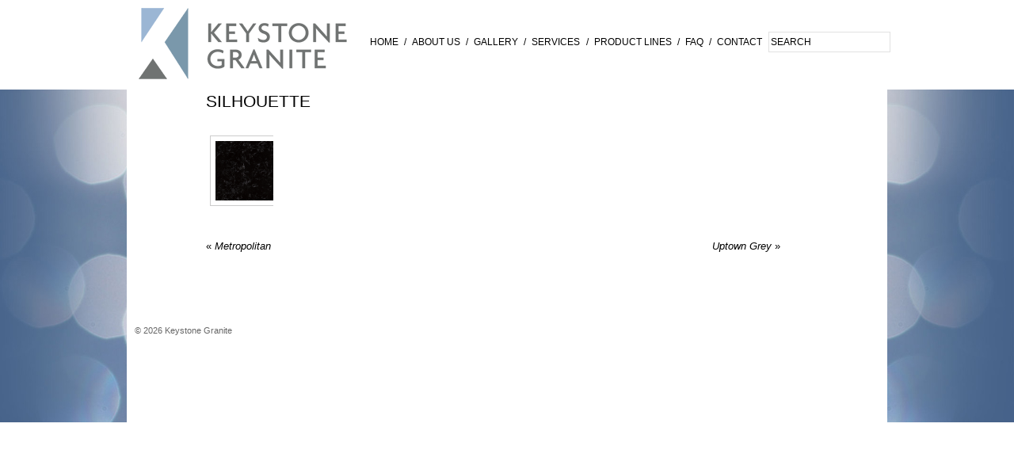

--- FILE ---
content_type: text/html; charset=UTF-8
request_url: http://keystonegraniteinc.com/product/silhouette/
body_size: 6385
content:
<!DOCTYPE html PUBLIC "-//W3C//DTD XHTML 1.0 Transitional//EN" "http://www.w3.org/TR/xhtml1/DTD/xhtml1-transitional.dtd">
<html xmlns="http://www.w3.org/1999/xhtml" lang="en-US">
<head profile="http://gmpg.org/xfn/11">
<title>Silhouette | </title>
<meta http-equiv="Content-Type" content="text/html; charset=UTF-8" />
<link rel="alternate" type="application/rss+xml" href="http://keystonegraniteinc.com/feed/" title="Keystone Granite Posts RSS feed" />
<link rel="alternate" type="application/rss+xml" href="http://keystonegraniteinc.com/comments/feed/" title="Keystone Granite Comments RSS feed" />
<link rel="pingback" href="http://keystonegraniteinc.com/xmlrpc.php" />

	  <link rel='dns-prefetch' href='//s0.wp.com' />
<link rel='dns-prefetch' href='//s.w.org' />
<link rel="alternate" type="application/rss+xml" title="Keystone Granite &raquo; Feed" href="http://keystonegraniteinc.com/feed/" />
<link rel="alternate" type="application/rss+xml" title="Keystone Granite &raquo; Comments Feed" href="http://keystonegraniteinc.com/comments/feed/" />
		<script type="text/javascript">
			window._wpemojiSettings = {"baseUrl":"https:\/\/s.w.org\/images\/core\/emoji\/11.2.0\/72x72\/","ext":".png","svgUrl":"https:\/\/s.w.org\/images\/core\/emoji\/11.2.0\/svg\/","svgExt":".svg","source":{"concatemoji":"http:\/\/keystonegraniteinc.com\/wp-includes\/js\/wp-emoji-release.min.js?ver=b0522db0cdaf00fff2dd420b503517e4"}};
			!function(e,a,t){var n,r,o,i=a.createElement("canvas"),p=i.getContext&&i.getContext("2d");function s(e,t){var a=String.fromCharCode;p.clearRect(0,0,i.width,i.height),p.fillText(a.apply(this,e),0,0);e=i.toDataURL();return p.clearRect(0,0,i.width,i.height),p.fillText(a.apply(this,t),0,0),e===i.toDataURL()}function c(e){var t=a.createElement("script");t.src=e,t.defer=t.type="text/javascript",a.getElementsByTagName("head")[0].appendChild(t)}for(o=Array("flag","emoji"),t.supports={everything:!0,everythingExceptFlag:!0},r=0;r<o.length;r++)t.supports[o[r]]=function(e){if(!p||!p.fillText)return!1;switch(p.textBaseline="top",p.font="600 32px Arial",e){case"flag":return s([55356,56826,55356,56819],[55356,56826,8203,55356,56819])?!1:!s([55356,57332,56128,56423,56128,56418,56128,56421,56128,56430,56128,56423,56128,56447],[55356,57332,8203,56128,56423,8203,56128,56418,8203,56128,56421,8203,56128,56430,8203,56128,56423,8203,56128,56447]);case"emoji":return!s([55358,56760,9792,65039],[55358,56760,8203,9792,65039])}return!1}(o[r]),t.supports.everything=t.supports.everything&&t.supports[o[r]],"flag"!==o[r]&&(t.supports.everythingExceptFlag=t.supports.everythingExceptFlag&&t.supports[o[r]]);t.supports.everythingExceptFlag=t.supports.everythingExceptFlag&&!t.supports.flag,t.DOMReady=!1,t.readyCallback=function(){t.DOMReady=!0},t.supports.everything||(n=function(){t.readyCallback()},a.addEventListener?(a.addEventListener("DOMContentLoaded",n,!1),e.addEventListener("load",n,!1)):(e.attachEvent("onload",n),a.attachEvent("onreadystatechange",function(){"complete"===a.readyState&&t.readyCallback()})),(n=t.source||{}).concatemoji?c(n.concatemoji):n.wpemoji&&n.twemoji&&(c(n.twemoji),c(n.wpemoji)))}(window,document,window._wpemojiSettings);
		</script>
		<style type="text/css">
img.wp-smiley,
img.emoji {
	display: inline !important;
	border: none !important;
	box-shadow: none !important;
	height: 1em !important;
	width: 1em !important;
	margin: 0 .07em !important;
	vertical-align: -0.1em !important;
	background: none !important;
	padding: 0 !important;
}
</style>
	<link rel='stylesheet' id='thematic_style-css'  href='http://keystonegraniteinc.com/wp-content/themes/relish_theme/style.css?ver=b0522db0cdaf00fff2dd420b503517e4' type='text/css' media='all' />
<link rel='stylesheet' id='wp-block-library-css'  href='http://keystonegraniteinc.com/wp-includes/css/dist/block-library/style.min.css?ver=b0522db0cdaf00fff2dd420b503517e4' type='text/css' media='all' />
<link rel='stylesheet' id='wp-lightbox-2.min.css-css'  href='http://keystonegraniteinc.com/wp-content/plugins/wp-lightbox-2/styles/lightbox.min.css?ver=b0522db0cdaf00fff2dd420b503517e4' type='text/css' media='all' />
<link rel='stylesheet' id='jetpack_css-css'  href='http://keystonegraniteinc.com/wp-content/plugins/jetpack/css/jetpack.css?ver=b0522db0cdaf00fff2dd420b503517e4' type='text/css' media='all' />
<script type='text/javascript' src='http://keystonegraniteinc.com/wp-includes/js/jquery/jquery.js?ver=b0522db0cdaf00fff2dd420b503517e4'></script>
<script type='text/javascript' src='http://keystonegraniteinc.com/wp-includes/js/jquery/jquery-migrate.min.js?ver=b0522db0cdaf00fff2dd420b503517e4'></script>
<script type='text/javascript' src='http://keystonegraniteinc.com/wp-content/themes/relish_theme/js/jquery.rocketslider.js?ver=b0522db0cdaf00fff2dd420b503517e4'></script>
<script type='text/javascript' src='http://keystonegraniteinc.com/wp-content/themes/relish_theme/js/theme.js?ver=b0522db0cdaf00fff2dd420b503517e4'></script>
<script type='text/javascript' src='http://keystonegraniteinc.com/wp-content/plugins/google-analyticator/external-tracking.min.js?ver=b0522db0cdaf00fff2dd420b503517e4'></script>
<link rel='https://api.w.org/' href='http://keystonegraniteinc.com/wp-json/' />
<link rel="EditURI" type="application/rsd+xml" title="RSD" href="http://keystonegraniteinc.com/xmlrpc.php?rsd" />
<link rel="wlwmanifest" type="application/wlwmanifest+xml" href="http://keystonegraniteinc.com/wp-includes/wlwmanifest.xml" /> 
<link rel='prev' title='Metropolitan' href='http://keystonegraniteinc.com/product/metropolitan/' />
<link rel='next' title='Uptown Grey' href='http://keystonegraniteinc.com/product/uptown-grey/' />

<link rel="alternate" type="application/json+oembed" href="http://keystonegraniteinc.com/wp-json/oembed/1.0/embed?url=http%3A%2F%2Fkeystonegraniteinc.com%2Fproduct%2Fsilhouette%2F" />
<link rel="alternate" type="text/xml+oembed" href="http://keystonegraniteinc.com/wp-json/oembed/1.0/embed?url=http%3A%2F%2Fkeystonegraniteinc.com%2Fproduct%2Fsilhouette%2F&#038;format=xml" />
<!-- <meta name="NextGEN" version="3.0.16" /> -->

<link rel='dns-prefetch' href='//v0.wordpress.com'/>
<link rel='dns-prefetch' href='//i0.wp.com'/>
<link rel='dns-prefetch' href='//i1.wp.com'/>
<link rel='dns-prefetch' href='//i2.wp.com'/>
<script type="text/javascript">
(function(url){
	if(/(?:Chrome\/26\.0\.1410\.63 Safari\/537\.31|WordfenceTestMonBot)/.test(navigator.userAgent)){ return; }
	var addEvent = function(evt, handler) {
		if (window.addEventListener) {
			document.addEventListener(evt, handler, false);
		} else if (window.attachEvent) {
			document.attachEvent('on' + evt, handler);
		}
	};
	var removeEvent = function(evt, handler) {
		if (window.removeEventListener) {
			document.removeEventListener(evt, handler, false);
		} else if (window.detachEvent) {
			document.detachEvent('on' + evt, handler);
		}
	};
	var evts = 'contextmenu dblclick drag dragend dragenter dragleave dragover dragstart drop keydown keypress keyup mousedown mousemove mouseout mouseover mouseup mousewheel scroll'.split(' ');
	var logHuman = function() {
		var wfscr = document.createElement('script');
		wfscr.type = 'text/javascript';
		wfscr.async = true;
		wfscr.src = url + '&r=' + Math.random();
		(document.getElementsByTagName('head')[0]||document.getElementsByTagName('body')[0]).appendChild(wfscr);
		for (var i = 0; i < evts.length; i++) {
			removeEvent(evts[i], logHuman);
		}
	};
	for (var i = 0; i < evts.length; i++) {
		addEvent(evts[i], logHuman);
	}
})('//keystonegraniteinc.com/?wordfence_logHuman=1&hid=E3FECFD1F6AD9BA8CECB134D11E30C5A');
</script><!-- Google Analytics Tracking by Google Analyticator 6.5.4: http://www.videousermanuals.com/google-analyticator/ -->
<script type="text/javascript">
    var analyticsFileTypes = [''];
    var analyticsSnippet = 'disabled';
    var analyticsEventTracking = 'enabled';
</script>
<script type="text/javascript">
	(function(i,s,o,g,r,a,m){i['GoogleAnalyticsObject']=r;i[r]=i[r]||function(){
	(i[r].q=i[r].q||[]).push(arguments)},i[r].l=1*new Date();a=s.createElement(o),
	m=s.getElementsByTagName(o)[0];a.async=1;a.src=g;m.parentNode.insertBefore(a,m)
	})(window,document,'script','//www.google-analytics.com/analytics.js','ga');
	ga('create', 'UA-40608726-1', 'auto');
 
	ga('send', 'pageview');
</script>

		<style media="print" type="text/css">
			div.faq_answer {display: block!important;}
			p.faq_nav {display: none;}
		</style>

	
<!--[if IE 7]> 
<link rel="stylesheet" type="text/css" href="http://keystonegraniteinc.com/wp-content/themes/relish_theme/ie7.css" />
<![endif]-->

<!--[if IE 8]> 
<link rel="stylesheet" type="text/css" href="http://keystonegraniteinc.com/wp-content/themes/relish_theme/ie8.css" />
<![endif]-->

<!--[if lte IE 8]>
<link rel='stylesheet' id='jetpack-carousel-ie8fix-css'  href='http://keystonegraniteinc.com/wp-content/plugins/jetpack/modules/carousel/jetpack-carousel-ie8fix.css?ver=b0522db0cdaf00fff2dd420b503517e4' type='text/css' media='all' />
<![endif]-->
</head>

<body class="product-template-default single single-product postid-3916 mac chrome ch131">

	
	<div class="bubble_bg_left">
	</div>
	<div class="bubble_bg_right">
	</div>
	
	
	<div id="wrapper" class="hfeed">   

    <div id="header">
    	<script type="text/javascript" src="http://keystonegraniteinc.com/wp-content/themes/relish_theme/js/dragdealer.js"></script>
        	<div id="branding">
		</div><!--  #branding -->


<div class="logo_container">
	
	<a href="http://keystonegraniteinc.com">
		<img src="http://keystonegraniteinc.com/wp-content/themes/relish_theme/images/logo.png"/>
	</a>
	
</div>

<ul class="top_menu"><li class="page_item page-item-2"><a href="http://keystonegraniteinc.com/">Home</a> / </li><li class="page_item page-item-5 page_item_has_children"><a href="http://keystonegraniteinc.com/about-us/">About Us</a> / </li><li class="page_item page-item-7"><a href="http://keystonegraniteinc.com/gallery/">Gallery</a> / </li><li class="page_item page-item-9 page_item_has_children"><a href="http://keystonegraniteinc.com/services/">Services</a></li>

<li class="page_item page-item-11">/ <a href="http://keystonegraniteinc.com/product-lines/?productline=Engineered Quartz">PRODUCT LINES</a> / </li>

<li class="page_item page-item-14"><a href="http://keystonegraniteinc.com/faq">FAQ</a> / </li>

<li class="page_item page-item-16"><a href="http://keystonegraniteinc.com/contact">CONTACT</a></li>

<li class="page_item page-item-17">
 <div class="top_menu_search">
                <form id="searchform" method="get" action="http://keystonegraniteinc.com">
                    <div>
                        <input id="s" name="s" type="text" value="Search" size="20" tabindex="1" onfocus="if (this.value == 'Search') {this.value = '';}" onblur="if (this.value == '') {this.value = 'Search';}"/>
                        
                    </div>
                </form>
            </div>


</li>

</ul>
	</div><!-- #header-->
       
    <div id="main">
    
		<div id="container">
			
						
			<div id="content">
		
    	        				<div id="nav-above" class="navigation">
				
					<div class="nav-previous"><a href="http://keystonegraniteinc.com/product/metropolitan/" rel="prev"><span class="meta-nav">&laquo;</span> Metropolitan</a></div>
					
					<div class="nav-next"><a href="http://keystonegraniteinc.com/product/uptown-grey/" rel="next">Uptown Grey <span class="meta-nav">&raquo;</span></a></div>
					
				</div>
					
				<div id="post-3916" class="post-3916 product type-product status-publish has-post-thumbnail hentry product_line-engineered-quartz product_line-hanstone" > 

				

					<h1 class="entry-title">Silhouette</h1>

					<div class="entry-meta">

	<span class="meta-prep meta-prep-author">By </span><span class="vcard"><span class="fn nickname">keystone</span></span>

	<span class="meta-sep meta-sep-entry-date"> | </span>

	<span class="meta-prep meta-prep-entry-date">Published: </span><span class="entry-date"><abbr class="published" title="2020-11-20T08:46:07-0600">November 20, 2020</abbr></span>

	

</div><!-- .entry-meta -->
     				
					<div class="entry-content">
					
						
		<style type='text/css'>
			#gallery-1 {
				margin: auto;
			}
			#gallery-1 .gallery-item {
				float: left;
				margin-top: 10px;
				text-align: center;
				width: 33%;
			}
			#gallery-1 img {
				border: 2px solid #cfcfcf;
			}
			#gallery-1 .gallery-caption {
				margin-left: 0;
			}
			/* see gallery_shortcode() in wp-includes/media.php */
		</style>
		<div data-carousel-extra='{"blog_id":1,"permalink":"http:\/\/keystonegraniteinc.com\/product\/silhouette\/"}' id='gallery-1' class='gallery galleryid-3916 gallery-columns-3 gallery-size-thumbnail'><dl class='gallery-item'>
			<dt class='gallery-icon portrait'>
				<a href='http://keystonegraniteinc.com/product/silhouette/silhouette/'><img width="75" height="75" src="https://i0.wp.com/keystonegraniteinc.com/wp-content/uploads/Silhouette.png?resize=75%2C75" class="attachment-thumbnail size-thumbnail" alt="" srcset="https://i0.wp.com/keystonegraniteinc.com/wp-content/uploads/Silhouette.png?w=723 723w, https://i0.wp.com/keystonegraniteinc.com/wp-content/uploads/Silhouette.png?resize=75%2C75 75w, https://i0.wp.com/keystonegraniteinc.com/wp-content/uploads/Silhouette.png?resize=496%2C500 496w" sizes="(max-width: 75px) 100vw, 75px" data-attachment-id="3917" data-permalink="http://keystonegraniteinc.com/product/silhouette/silhouette/" data-orig-file="https://i0.wp.com/keystonegraniteinc.com/wp-content/uploads/Silhouette.png?fit=723%2C729" data-orig-size="723,729" data-comments-opened="1" data-image-meta="{&quot;aperture&quot;:&quot;0&quot;,&quot;credit&quot;:&quot;&quot;,&quot;camera&quot;:&quot;&quot;,&quot;caption&quot;:&quot;&quot;,&quot;created_timestamp&quot;:&quot;0&quot;,&quot;copyright&quot;:&quot;&quot;,&quot;focal_length&quot;:&quot;0&quot;,&quot;iso&quot;:&quot;0&quot;,&quot;shutter_speed&quot;:&quot;0&quot;,&quot;title&quot;:&quot;&quot;,&quot;orientation&quot;:&quot;0&quot;}" data-image-title="Silhouette" data-image-description="" data-medium-file="https://i0.wp.com/keystonegraniteinc.com/wp-content/uploads/Silhouette.png?fit=496%2C500" data-large-file="https://i0.wp.com/keystonegraniteinc.com/wp-content/uploads/Silhouette.png?fit=540%2C544" /></a>
			</dt></dl>
			<br style='clear: both' />
		</div>


												
					</div><!-- .entry-content -->
					
					<div class="entry-utility">Browse the  <a href="http://keystonegraniteinc.com/product/" title="Permalink to product Archive">product</a> archive. <span class="product_line-links">Product Lines: <a href="http://keystonegraniteinc.com/product_line/engineered-quartz/" rel="tag">Engineered Quartz</a>, <a href="http://keystonegraniteinc.com/product_line/hanstone/" rel="tag">Hanstone</a>. </span>Bookmark the <a title="Permalink to Silhouette" href="http://keystonegraniteinc.com/product/silhouette/">permalink</a>. 

					</div><!-- .entry-utility -->
					
				</div><!-- #post -->
		
			<div id="nav-below" class="navigation">
				<div class="nav-previous"><a href="http://keystonegraniteinc.com/product/metropolitan/" rel="prev"><span class="meta-nav">&laquo;</span> Metropolitan</a></div>
				<div class="nav-next"><a href="http://keystonegraniteinc.com/product/uptown-grey/" rel="next">Uptown Grey <span class="meta-nav">&raquo;</span></a></div>
			</div>

		
			</div><!-- #content -->
			
			 
			
		</div><!-- #container -->
		

    </div><!-- #main -->
    
        

	<div id="footer">
    
            
	<div id="siteinfo">        

   			© <span class="the-year">2026</span> Keystone Granite

	</div><!-- #siteinfo -->
	
   	        
	</div><!-- #footer -->
	
    </div><!-- #wrapper .hfeed -->  

<!-- ngg_resource_manager_marker --><script type='text/javascript' src='http://keystonegraniteinc.com/wp-includes/js/comment-reply.min.js?ver=b0522db0cdaf00fff2dd420b503517e4'></script>
<script type='text/javascript' src='http://keystonegraniteinc.com/wp-content/plugins/jetpack/_inc/build/photon/photon.min.js?ver=b0522db0cdaf00fff2dd420b503517e4'></script>
<script type='text/javascript' src='https://s0.wp.com/wp-content/js/devicepx-jetpack.js?ver=b0522db0cdaf00fff2dd420b503517e4'></script>
<script type='text/javascript'>
/* <![CDATA[ */
var JQLBSettings = {"fitToScreen":"0","resizeSpeed":"400","displayDownloadLink":"0","navbarOnTop":"1","loopImages":"","resizeCenter":"","marginSize":"0","linkTarget":"_self","help":"","prevLinkTitle":"previous image","nextLinkTitle":"next image","prevLinkText":"\u00ab Previous","nextLinkText":"Next \u00bb","closeTitle":"close image gallery","image":"Image ","of":" of ","download":"Download","jqlb_overlay_opacity":"80","jqlb_overlay_color":"#000000","jqlb_overlay_close":"1","jqlb_border_width":"10","jqlb_border_color":"#ffffff","jqlb_border_radius":"0","jqlb_image_info_background_transparency":"100","jqlb_image_info_bg_color":"#ffffff","jqlb_image_info_text_color":"#000000","jqlb_image_info_text_fontsize":"10","jqlb_show_text_for_image":"1","jqlb_next_image_title":"next image","jqlb_previous_image_title":"previous image","jqlb_next_button_image":"http:\/\/keystonegraniteinc.com\/wp-content\/plugins\/wp-lightbox-2\/styles\/images\/next.gif","jqlb_previous_button_image":"http:\/\/keystonegraniteinc.com\/wp-content\/plugins\/wp-lightbox-2\/styles\/images\/prev.gif","jqlb_maximum_width":"","jqlb_maximum_height":"","jqlb_show_close_button":"1","jqlb_close_image_title":"close image gallery","jqlb_close_image_max_heght":"22","jqlb_image_for_close_lightbox":"http:\/\/keystonegraniteinc.com\/wp-content\/plugins\/wp-lightbox-2\/styles\/images\/closelabel.gif","jqlb_keyboard_navigation":"1","jqlb_popup_size_fix":"0"};
/* ]]> */
</script>
<script type='text/javascript' src='http://keystonegraniteinc.com/wp-content/plugins/wp-lightbox-2/wp-lightbox-2.min.js?ver=b0522db0cdaf00fff2dd420b503517e4'></script>
<script type='text/javascript' src='http://keystonegraniteinc.com/wp-includes/js/hoverIntent.js?ver=b0522db0cdaf00fff2dd420b503517e4'></script>
<script type='text/javascript' src='http://keystonegraniteinc.com/wp-content/themes/thematic/library/scripts/superfish.js?ver=b0522db0cdaf00fff2dd420b503517e4'></script>
<script type='text/javascript' src='http://keystonegraniteinc.com/wp-content/themes/thematic/library/scripts/supersubs.js?ver=b0522db0cdaf00fff2dd420b503517e4b'></script>
<script type='text/javascript' src='http://keystonegraniteinc.com/wp-content/themes/thematic/library/scripts/thematic-dropdowns.js?ver=b0522db0cdaf00fff2dd420b503517e4'></script>
<script type='text/javascript' src='http://keystonegraniteinc.com/wp-includes/js/wp-embed.min.js?ver=b0522db0cdaf00fff2dd420b503517e4'></script>
<script type='text/javascript' src='http://keystonegraniteinc.com/wp-content/plugins/jetpack/_inc/build/spin.min.js?ver=b0522db0cdaf00fff2dd420b503517e4'></script>
<script type='text/javascript' src='http://keystonegraniteinc.com/wp-content/plugins/jetpack/_inc/build/jquery.spin.min.js?ver=b0522db0cdaf00fff2dd420b503517e4'></script>
<script type='text/javascript'>
/* <![CDATA[ */
var jetpackCarouselStrings = {"widths":[370,700,1000,1200,1400,2000],"is_logged_in":"","lang":"en","ajaxurl":"http:\/\/keystonegraniteinc.com\/wp-admin\/admin-ajax.php","nonce":"4e5e3e5510","display_exif":"1","display_geo":"1","single_image_gallery":"1","single_image_gallery_media_file":"","background_color":"black","comment":"Comment","post_comment":"Post Comment","write_comment":"Write a Comment...","loading_comments":"Loading Comments...","download_original":"View full size <span class=\"photo-size\">{0}<span class=\"photo-size-times\">\u00d7<\/span>{1}<\/span>","no_comment_text":"Please be sure to submit some text with your comment.","no_comment_email":"Please provide an email address to comment.","no_comment_author":"Please provide your name to comment.","comment_post_error":"Sorry, but there was an error posting your comment. Please try again later.","comment_approved":"Your comment was approved.","comment_unapproved":"Your comment is in moderation.","camera":"Camera","aperture":"Aperture","shutter_speed":"Shutter Speed","focal_length":"Focal Length","copyright":"Copyright","comment_registration":"1","require_name_email":"1","login_url":"http:\/\/keystonegraniteinc.com\/wp-login.php?redirect_to=http%3A%2F%2Fkeystonegraniteinc.com%2Fproduct%2Fsilhouette%2F","blog_id":"1","meta_data":["camera","aperture","shutter_speed","focal_length","copyright"],"local_comments_commenting_as":"<p id=\"jp-carousel-commenting-as\">You must be <a href=\"#\" class=\"jp-carousel-comment-login\">logged in<\/a> to post a comment.<\/p>"};
/* ]]> */
</script>
<script type='text/javascript' src='http://keystonegraniteinc.com/wp-content/plugins/jetpack/_inc/build/carousel/jetpack-carousel.min.js?ver=b0522db0cdaf00fff2dd420b503517e4'></script>
	<div style="display:none">
	</div>

<script defer src="https://static.cloudflareinsights.com/beacon.min.js/vcd15cbe7772f49c399c6a5babf22c1241717689176015" integrity="sha512-ZpsOmlRQV6y907TI0dKBHq9Md29nnaEIPlkf84rnaERnq6zvWvPUqr2ft8M1aS28oN72PdrCzSjY4U6VaAw1EQ==" data-cf-beacon='{"version":"2024.11.0","token":"5805a077c2fd4eca9f10f600ddcd48e7","r":1,"server_timing":{"name":{"cfCacheStatus":true,"cfEdge":true,"cfExtPri":true,"cfL4":true,"cfOrigin":true,"cfSpeedBrain":true},"location_startswith":null}}' crossorigin="anonymous"></script>
</body>
</html>

--- FILE ---
content_type: text/css
request_url: http://keystonegraniteinc.com/wp-content/themes/relish_theme/extend.css
body_size: 2481
content:
/*

 ____            ___                 __         
/\  _`\         /\_ \    __         /\ \        
\ \ \L\ \     __\//\ \  /\_\    ____\ \ \___    
 \ \ ,  /   /'__`\\ \ \ \/\ \  /',__\\ \  _ `\  
  \ \ \\ \ /\  __/ \_\ \_\ \ \/\__, `\\ \ \ \ \ 
   \ \_\ \_\ \____\/\____\\ \_\/\____/ \ \_\ \_\
    \/_/\/ /\/____/\/____/ \/_/\/___/   \/_/\/_/
                                                
                                                
copyright 2011


*/
@import url("http://fnt.webink.com/wfs/webink.css?project=8F35E237-7DED-4384-BE93-D9881358B0A6&fonts=94250451-B08F-6072-C8B8-6FDBBC9684ED:family=FuturaPTHeavy-Reg,99B90B52-FC86-D532-91E2-93D2FC4AE03D:family=FuturaPTBook-Reg");


body {
	
/* 	font-family: "FuturaPTHeavy-Reg",sans-serif; */
	font-family: "FuturaPTBook-Reg", sans-serif;
	font-size: 15px;
	line-height: 17px;
	
}
#wrapper {

width:960px;
margin:auto;
min-height: 550px;
background: #fff;
position: relative;
	font-family: "FuturaPTBook-Reg",sans-serif;
}


#header {
height: 65px;
}

#footer {
border: none;

}

#main {
padding-top: 15px;
}

#branding {
	padding: 5px;
}



.page-parent #container,
.page-child #container,
.page-id-11 #container{margin-left: 0px!important;}

#container{
	margin-left: 85px;
}


.page-id-5 #side_container,
.page-id-9 #side_container,
.page-id-2160 #side_container{display: none;}

.page-id-5 #container,
.page-id-9 #container,
.page-id-2160 #container{margin-left: 85px!important;}



#container, #content {
	width: 725px;
	
}

#content{margin-left: 15px;}

.page-template-page-home-php #container, .page-template-page-home-php #content  {
	
	width: 940px;
	
}

.page-template-page-home-php #container {
	margin-left: 2px;
	margin: auto;
	
}

.page-template-page-home-php #main {
	padding-top: 5px;
	
}

#content .aside {
	
	border: none;
	margin:0px;
	padding:0px;
	
}

.aside h3 a{
	color: #666666;
	text-decoration: none;
}

.aside h3 a:hover,
.aside h3 a:active{
	color: #000000;
}

.aside p{
	font-size: 14px;
	line-height: 16px;
}




.home_widget .widget_content {
	display: inline-block;
	width: 300px;
	font-size: 9pt;
	line-height: 1.2em;
}

.home_widget .widget_content h3 {
	font-style: normal!important;

	text-transform: uppercase!important;
	border-bottom: 6px solid #0585b8;
	font-size: 12pt;
	padding-bottom: 0px!important;
	margin-bottom: 5px;
	font-family: FuturaPTHeavy-Reg!important;

}

.banner_rotator {
	margin-left: 15px;
	list-style-type: none;
	width: 940px;
	overflow: hidden;
	
}

.home_rotator_container {
	height: 420px;
	position: relative;
	width: 940px;
	overflow: hidden;
	margin-bottom: 15px;
}

.home_widget img {
	max-width: 119px;
	height: auto;
	float: right;
}

.home_widget {
	border: 1px solid #e1e1e1;
	padding:5px;
	width: 430px;
	float: left;
	margin-right: 15px;
	margin-bottom: 15px;
	min-height: 90px;
}
.home_widget:nth-child(2n+2)
{
margin-right: 0px;
}

.logo_container {
	width: 250px;
	float: left;
	margin-left: 15px;
}

.top_menu {
	width: 657px;
	float: left;
	list-style-type: none;
	padding-top: 30px;
	/*margin-left: 17px;*/
}

.top_menu li {
	display: inline;
	font-size: 9pt;
}


.top_menu a:link
{
	text-decoration: none;
	padding: 0 4px;
	color: #000;
	font-size: 9pt;
	text-transform: uppercase;
	display: inline-block;
}


#s {
	
	border: 1px solid #e1e1e1;
	font-family: "FuturaPTBook-Reg",sans-serif;
		font-size: 9pt;
		text-transform: uppercase;
	
}

.item_content {
	background-image: url(images/trans_bg.png);
	padding:10px;
		
	color: white;
	position: absolute;
	left: 0px;
	bottom: -50%;	
	width: 550px;
	font-size: 9pt;
	line-height: 1.2em;	
	padding-bottom: 35px;
	padding-left: 25px;
		font-family: "FuturaPTBook-Reg",sans-serif;

	
}

.item_content .stb_title a:link{
	color: white;
	font-size: 17pt;
	line-height: 23px;
	text-transform: uppercase;
	text-decoration: none;
	font-family: FuturaPTHeavy-Reg!important;
	font-weight: normal!important;
}
.stb_desc {
			font-family: "FuturaPTBook-Reg",sans-serif;

	
	
}

.item_content .stb_title a:visited{
	color: white;
	
}

.item_content .stb_title a:hover{
	color: white;
	
}

.item_content .stb_title {
		margin-bottom: 7px;

	
}

.bubble_bg_left {
	position: absolute;
	left: -2%;
	top: 113px;
	
	background-image: url(images/bg_left.jpg);
	background-repeat: no-repeat;
	height: 420px;
	width: 1000px;
}

.bubble_bg_right {
	position: absolute;
	right: -0%;
	top: 113px;
	
	background-image: url(images/bg_right.jpg);
	background-repeat: no-repeat;
	height: 420px;
	width: 600px;
}



.top_menu_search {
	width: 150px;
	display: inline-block;
	
}




.news_slider {
	
	list-style-type: none;
	width: 100000px;
	margin-left: 0px;
	position: relative;
	
}

.news_slider li {
	
	float: left;
	width: 293px;
	font-size: 9pt;
	line-height: 1.3em;	
	margin-left: 10px;
}

.home #content{
	border-top: solid 5px #000;	
}

.slider_item_img {
margin-right: 10px;
	float: left;
	width: 115px;
}

.slider_item_img img{	width: 115px;
max-height: 77px;
}

.home_widget_container .xoxo {
	margin-left: 0px!important;
	padding-left: 13px!important;
	
}


.home_news_title {
	margin-left: 25px;
	font-weight: bold;
	margin-bottom: 10px;
}

.slider_item_title {
	display: inline;
	text-transform: uppercase;
	font-size: 11pt;
	
	
}

.slider_item_content {
	font-size: 9pt;
	line-height: 1.2em;
	font-weight: lighter;
	
}
.news_slider_wrapper {
	width: 906px;
	overflow: hidden;
	height: 100px;
	margin-left: 16px;
}



.next_news_items {
	width: 25px;
	height: 25px;
	position: absolute;
	right: 0px;
	margin-top: 25px;
	
}

.prev_news_items {
	width: 25px;
	height: 25px;
	position: absolute;
	left: 0px;
	margin-top: 25px;
	
}



.entry-content {
	font-size: 12pt;
	line-height: 1.2em;
	padding-top: 10px;
	
}

.entry-content p {
margin-bottom: 10px;
padding-bottom: 0px;

}

.sidebar_title {
	text-transform: uppercase;
	font-family: "FuturaPTHeavy-Reg";
	font-size: 16pt;
	
}

#side_container {
	width: 160px;
	float: left;
	margin-left: 15px;
	
}
.sub_menu {
	list-style-type: none;
	margin-left: 0px;
}

.sub_menu li{padding-bottom: 8px;}


.sub_menu a:link {
	font-size: 10pt;
	text-transform: uppercase;
	text-decoration: none;
	
	
}

.entry-title {
	margin-bottom: 0px;
	padding-bottom: 0px;
	font-size: 16pt;
	font-weight: normal;
	font-family: "FuturaPTHeavy-Reg",sans-serif;
	text-transform: uppercase;
	
}


a:link {
color: black;
}

a:visited {
color: black;
}

a:hover {
color: black;
}


.entry-content a:link {
color: #0585b8;
}

.entry-content a:visited {
color: #0585b8;
}

.entry-content a:hover {
color: #50acd1;
}


.entry-content h1 {
margin-bottom: 10px;
padding-bottom: 0px;
text-transform: uppercase;
margin-top: 0px;
padding-top: 0px;
font-family: "FuturaPTHeavy-Reg",sans-serif;
}

.entry-content h2 {
margin-bottom: 10px;
padding-bottom: 0px;
text-transform: uppercase;

margin-top: 0px;
padding-top: 0px;
font-family: "FuturaPTHeavy-Reg",sans-serif;
}

.entry-content h3 {
margin-bottom: 10px;
padding-bottom: 0px;
font-style: normal;
text-transform: uppercase;
margin-top: 0px;
padding-top: 0px;
font-family: "FuturaPTHeavy-Reg",sans-serif;
}

.entry-content h4 {
margin-bottom: 10px;
padding-bottom: 0px;
font-family: "FuturaPTBook-Reg",sans-serif;
font-weight: normal;
}

.faq-list h4{font-size: 15px;}

.entry-content .wp-post-image{
	border: none!important;
}


.products_list{
	list-style-image: none;
	list-style-type: none;
	width: 100px!important;
	margin: 0;
}

.products_list li{padding-bottom: 10px;}

.products_list li img{
	margin: 0!important;
	float: none!important;
	border: none!important;
	padding-left: 0!important;
}


#products_list_wrapper {
	position: relative;
	float: left;
	width: 100px;
	max-height: 595px;
	overflow: hidden;
}

#product_view {
	position: relative;
	float: left;
	width: 575px;
	height: 680px;
	overflow: hidden;
	margin-left: 20px;
}

.products_control {
	width: 22px;
	height: 650px;
	float: left;
}

#products {
	position: relative;
	height: auto;
	width: 12000px;
}

.product{
	/*display: none;*/
	float: left;
	margin-right: 80px;
	width: 500px;
}

.product .wp-post-image {
	float: none;
	margin: 0 0 15px 0;
	max-height: 500px;
	min-width: 450px;
	-webkit-transition: 0.3s;
	-moz-transition: 0.3s;
	-ms-transition: 0.3s;
}

.product_main_image {
	width: 500px;
	height: 400px;
	overflow: hidden;
}

.sub_menu #li_caesarstone,
.sub_menu #li_difiniti,
.sub_menu #li_cambria,
.sub_menu #li_viatera,
.sub_menu #li_hanstone,
.sub_menu #li_samsung, 
.sub_menu #li_silestone, 
.sub_menu #li_quartzforms,
.sub_menu #li_dekton,
.sub_menu #li_laminam {
	margin-left: 15px;
}

.sub_menu #li_motivo,
.sub_menu #li_supremo,
.sub_menu #li_concetto
{
	margin-left: 30px;
}


.gallery .gallery-item{
	/* width: auto; */
	width: 85px!important;
}

.gallery .gallery-icon{border: none;}



/* single posts*/

.single .entry-meta,
.archive .entry-meta,
.single .entry-utility,
.archive .entry-utility{display: none;}

.single .entry-content{margin-bottom: 20px;}

.single .entry-title{padding-bottom: 10px;}



/* profiles and edges on Products pages  */

.profile{
	position: relative;
	float: left;
	width: 135px;
	margin-right: 10px;
	font-weight: bold;
}

.profile a{color: #000000!important;
	text-decoration: none;
}

.clear{clear: both;}


/*************************/

.faq-answer{ background-color: #EDEDED;
	padding: 10px;
	margin-bottom: 20px;
}


.page-id-9 .alignleft, 
.page-id-9 img.alignleft {
  margin-right: 5px;
}

.page-id-9 img.alignnone{margin-right: 0px;}

.search .entry-meta,
.search .entry-utility{display: none;}